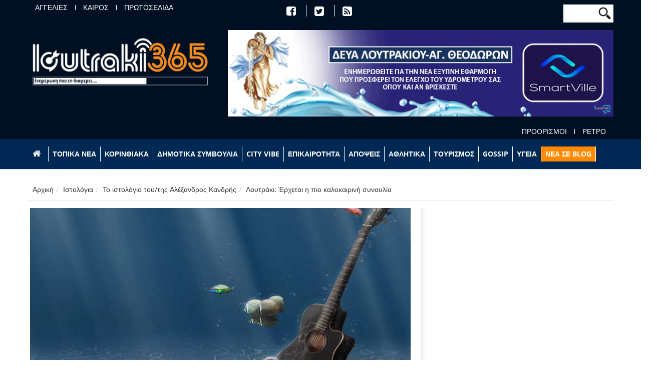

--- FILE ---
content_type: text/html; charset=utf-8
request_url: https://www.loutraki365.gr/blog/post/loytraki-erhetai-i-pio-kalokairini-synaylia
body_size: 12936
content:
<!DOCTYPE html>
<!--[if lt IE 7]> <html class="ie ie6" lang="el" dir="ltr"> <![endif]-->
<!--[if IE 7]>    <html class="ie ie7" lang="el" dir="ltr"> <![endif]-->
<!--[if IE 8]>    <html class="ie ie8" lang="el" dir="ltr"> <![endif]-->
<!--[if gt IE 8]> <!--> <html class="" lang="el" dir="ltr"> <!--<![endif]-->

<head>
  <meta charset="utf-8">
  <meta name="viewport" content="width=device-width, initial-scale=1.0">
  <meta http-equiv="Content-Type" content="text/html; charset=utf-8" />
<meta name="Generator" content="Drupal 7 (http://drupal.org)" />
<link rel="canonical" href="/blog/post/loytraki-erhetai-i-pio-kalokairini-synaylia" />
<link rel="shortlink" href="/node/44720" />
<link rel="shortcut icon" href="https://www.loutraki365.gr/sites/all/themes/gavias_vecas/favicon.ico" type="image/vnd.microsoft.icon" />
<meta name="viewport" content="width=device-width, initial-scale=1, maximum-scale=1" />
<meta property="og:title" content="Λουτράκι: Έρχεται η πιο καλοκαιρινή συναυλία" />
<meta property="og:image" content="https://www.loutraki365.gr/sites/default/files/2022/08/underwater-guitar-artistic-music-3d-musical-instruments-fish-sea-wallpaper-preview.jpg" />
  <title>Λουτράκι: Έρχεται η πιο καλοκαιρινή συναυλία | Loutraki 365</title>
  <link type="text/css" rel="stylesheet" href="https://www.loutraki365.gr/sites/default/files/css/css_xE-rWrJf-fncB6ztZfd2huxqgxu4WO-qwma6Xer30m4.css" media="all" />
<link type="text/css" rel="stylesheet" href="https://www.loutraki365.gr/sites/default/files/css/css_pUXP-tqhmyTcBdInhHO6U3FADMxNxCLeM1JKzLia5CY.css" media="all" />
<link type="text/css" rel="stylesheet" href="https://www.loutraki365.gr/sites/default/files/css/css_PGbJgHCUCBf4dg7K9Kt8aAwsApndP4GZ9RuToPy3-Fk.css" media="all" />
<link type="text/css" rel="stylesheet" href="https://cdnjs.cloudflare.com/ajax/libs/font-awesome/4.4.0/css/font-awesome.min.css" media="all" />
<link type="text/css" rel="stylesheet" href="https://www.loutraki365.gr/sites/default/files/css/css_JlpJ_jRvBLaYFYuXelDsPV398lgwF6uopZIlIWNYdZE.css" media="all" />
<link type="text/css" rel="stylesheet" href="https://www.loutraki365.gr/sites/default/files/css/css_a7_iemSeuGMjCncvB5cNhqWj-GrFFlHi0Jqshy-OtQk.css" media="all" />
<link type="text/css" rel="stylesheet" href="https://www.loutraki365.gr/sites/default/files/css/css_--XBOoBP9XC4PmwZ5CELytypBh50SFAGpdx7dNnuC1s.css" media="all" />
  <script src="https://www.loutraki365.gr/sites/default/files/js/js_0RyHJ63yYLuaWsodCPCgSD8dcTIA0dqcDf8-7c2XdBw.js"></script>
<script src="https://www.loutraki365.gr/sites/default/files/js/js_qE4KfYgJty9x7gyqzjMp9mcDiG6PQCqqJbfsBu7bK8w.js"></script>
<script src="https://www.loutraki365.gr/sites/default/files/js/js_2OW9smDzq6Hssd0FDvQ664w9ArSoSOINoM7rtv681-0.js"></script>
<script src="https://www.loutraki365.gr/sites/default/files/js/js_Etk0-ORvdGIvmEuCiwRZBVKJgf0w22CNZF4JmhraBl8.js"></script>
<script>(function(i,s,o,g,r,a,m){i["GoogleAnalyticsObject"]=r;i[r]=i[r]||function(){(i[r].q=i[r].q||[]).push(arguments)},i[r].l=1*new Date();a=s.createElement(o),m=s.getElementsByTagName(o)[0];a.async=1;a.src=g;m.parentNode.insertBefore(a,m)})(window,document,"script","https://www.google-analytics.com/analytics.js","ga");ga("create", "UA-114735430-1", {"cookieDomain":"auto"});ga("set", "anonymizeIp", true);ga("send", "pageview");</script>
<script src="https://www.loutraki365.gr/sites/default/files/js/js_K5yF-eqtViEAFtNSCqeZInkTYdzzvjMsUuEvUIy8Zrk.js"></script>
<script src="https://www.loutraki365.gr/sites/default/files/js/js_69l8XD5aJa2k6QcWjhWKiZQPiM5MNVvM4tRseZrbl5E.js"></script>
<script>jQuery.extend(Drupal.settings, {"basePath":"\/","pathPrefix":"","ajaxPageState":{"theme":"gavias_vecas","theme_token":"adTF5HNzQkfaupGlYE4FQCIVj-sjPcQzBxlmNwCTRbo","js":{"sites\/all\/modules\/jquery_update\/replace\/jquery\/1.7\/jquery.min.js":1,"misc\/jquery-extend-3.4.0.js":1,"misc\/jquery.once.js":1,"misc\/drupal.js":1,"sites\/all\/modules\/jquery_update\/replace\/ui\/ui\/minified\/jquery.ui.effect.min.js":1,"sites\/all\/modules\/back_to_top\/js\/back_to_top.js":1,"public:\/\/languages\/el_Q0YRSxrsvEUF5rPo-6EdEVt_9CIBnBy3qRNyGjS3VGM.js":1,"sites\/all\/modules\/tb_megamenu\/js\/tb-megamenu-frontend.js":1,"sites\/all\/modules\/tb_megamenu\/js\/tb-megamenu-touch.js":1,"sites\/all\/modules\/google_analytics\/googleanalytics.js":1,"0":1,"sites\/all\/modules\/rrssb\/rrssb.init.js":1,"sites\/all\/libraries\/rrssb-plus\/js\/rrssb.min.js":1,"sites\/all\/themes\/gavias_vecas\/js\/bootstrap.js":1,"sites\/all\/themes\/gavias_vecas\/js\/imagesloader.min.js":1,"sites\/all\/themes\/gavias_vecas\/vendor\/modernizr.js":1,"sites\/all\/themes\/gavias_vecas\/vendor\/jquery.easing.js":1,"sites\/all\/themes\/gavias_vecas\/vendor\/owl-carousel\/owl.carousel.js":1,"sites\/all\/themes\/gavias_vecas\/js\/jquery.cookie.js":1,"sites\/all\/themes\/gavias_vecas\/js\/sidebar-sticky.js":1,"sites\/all\/themes\/gavias_vecas\/vendor\/waypoint.js":1,"sites\/all\/themes\/gavias_vecas\/js\/theme.plugins.js":1,"sites\/all\/themes\/gavias_vecas\/vendor\/smoothscroll.js":1,"sites\/all\/themes\/gavias_vecas\/js\/modernizr.custom.26633.js":1,"sites\/all\/themes\/gavias_vecas\/js\/jquery.gridrotator.js":1},"css":{"modules\/system\/system.base.css":1,"modules\/system\/system.menus.css":1,"modules\/system\/system.messages.css":1,"modules\/system\/system.theme.css":1,"modules\/aggregator\/aggregator.css":1,"modules\/field\/theme\/field.css":1,"sites\/all\/modules\/logintoboggan\/logintoboggan.css":1,"modules\/node\/node.css":1,"modules\/poll\/poll.css":1,"modules\/search\/search.css":1,"modules\/user\/user.css":1,"sites\/all\/modules\/views\/css\/views.css":1,"sites\/all\/modules\/back_to_top\/css\/back_to_top_text.css":1,"sites\/all\/modules\/ckeditor\/css\/ckeditor.css":1,"sites\/all\/modules\/ctools\/css\/ctools.css":1,"https:\/\/cdnjs.cloudflare.com\/ajax\/libs\/font-awesome\/4.4.0\/css\/font-awesome.min.css":1,"sites\/all\/modules\/tb_megamenu\/css\/bootstrap.css":1,"sites\/all\/modules\/tb_megamenu\/css\/base.css":1,"sites\/all\/modules\/tb_megamenu\/css\/default.css":1,"sites\/all\/modules\/tb_megamenu\/css\/compatibility.css":1,"public:\/\/rrssb\/rrssb.efeaf9d8.css":1,"sites\/all\/libraries\/rrssb-plus\/css\/rrssb.css":1,"sites\/all\/themes\/gavias_vecas\/css\/template.css":1,"sites\/all\/themes\/gavias_vecas\/css\/bootstrap.css":1,"sites\/all\/themes\/gavias_vecas\/customize\/save\/loutraki365.css":1,"sites\/all\/themes\/gavias_vecas\/vendor\/owl-carousel\/owl.carousel.css":1,"sites\/all\/themes\/gavias_vecas\/vendor\/owl-carousel\/owl.theme.default.css":1,"sites\/all\/themes\/gavias_vecas\/css\/font-awesome.css":1,"sites\/all\/themes\/gavias_vecas\/css\/custom.css":1,"sites\/all\/themes\/gavias_vecas\/css\/cgen.css":1,"public:\/\/css_injector\/css_injector_1.css":1}},"back_to_top":{"back_to_top_button_trigger":"100","back_to_top_button_text":"","#attached":{"library":[["system","ui"]]}},"googleanalytics":{"trackOutbound":1,"trackMailto":1,"trackDownload":1,"trackDownloadExtensions":"7z|aac|arc|arj|asf|asx|avi|bin|csv|doc(x|m)?|dot(x|m)?|exe|flv|gif|gz|gzip|hqx|jar|jpe?g|js|mp(2|3|4|e?g)|mov(ie)?|msi|msp|pdf|phps|png|ppt(x|m)?|pot(x|m)?|pps(x|m)?|ppam|sld(x|m)?|thmx|qtm?|ra(m|r)?|sea|sit|tar|tgz|torrent|txt|wav|wma|wmv|wpd|xls(x|m|b)?|xlt(x|m)|xlam|xml|z|zip"},"urlIsAjaxTrusted":{"\/blog\/post\/loytraki-erhetai-i-pio-kalokairini-synaylia":true},"rrssb":{"size":"","shrink":"","regrow":"","minRows":"","maxRows":"","prefixReserve":"","prefixHide":"","alignRight":0}});</script>
    <!-- HTML5 Shim and Respond.js IE8 support of HTML5 elements and media queries -->
    <!-- WARNING: Respond.js doesn't work if you view the page via file:// -->
    <!--[if lt IE 9]>
      <script src="https://oss.maxcdn.com/libs/html5shiv/3.7.0/html5shiv.js"></script>
      <script src="https://oss.maxcdn.com/libs/respond.js/1.3.0/respond.min.js"></script>
    <![endif]-->
    </head>
<body class="html not-front not-logged-in no-sidebars page-node page-node- page-node-44720 node-type-blog" >
  <div id="skip-link">
    <a href="#main-content" class="element-invisible element-focusable">Παράκαμψη προς το κυρίως περιεχόμενο</a>
  </div>
    <div class="body">

	<header id="header">
         <div class="topbar">
               </div>
   
      
	<div class="header-top">
		<div class="container">
			<div class="header-top-inner">
				<div class="row">
					<div class="col-xs-12 col-sm-12 col-md-4 col-lg-4 header-top-left">
													<div class="header-top-left-inner">
								  <div class="region region-header-top-left">
    <div id="block-menu-menu-header-top-left" class="block block-menu header-menu no-title">
  <div class="block-inner clearfix">

    <div class="block-title">
                      </div> 
   
    <div class="block-content">
      <div>
        <ul class="menu nav"><li class="first leaf"><a href="/blog/aggelies" title="">ΑΓΓΕΛΙΕΣ</a></li>
<li class="leaf"><a href="/blog/kairos" title="">ΚΑΙΡΟΣ</a></li>
<li class="last leaf"><a href="/blog/protoselida" title="">ΠΡΩΤΟΣΕΛΙΔΑ</a></li>
</ul>      </div>
    </div>  
  </div>
</div>
  </div>
							</div>
											</div>
					<div class="col-xs-12 col-sm-12 col-md-4 col-lg-4 header-top-center">
													<div class="header-top-center-inner">
								  <div class="region region-header-top-center">
    <div id="block-block-5" class="block block-block header-menu icon-menu no-title">
  <div class="block-inner clearfix">

    <div class="block-title">
                      </div> 
   
    <div class="block-content">
      <div>
        <ul class="menu">
<li><a href="https://www.facebook.com/loutraki365.gr" title=""><i class="fa fa-facebook-square" aria-hidden="true"></i></a></li>
<li><a href="https://twitter.com/loutraki365" title=""><i class="fa fa-twitter-square" aria-hidden="true"></i></a></li>
<li><a href="http://www.loutraki365.gr/rss.xml" title=""><i class="fa fa-rss-square" aria-hidden="true"></i></a></li>
</ul>
      </div>
    </div>  
  </div>
</div>
  </div>
							</div>
											</div>
					<div class="col-xs-12 col-sm-12 col-md-4 col-lg-4 header-top-right">
													<div class="header-top-right-inner">
								  <div class="region region-header-top-right">
    <div id="block-search-form" class="block block-search no-padding no-margin col-xs-2 no-title">
  <div class="block-inner clearfix">

    <div class="block-title">
                      </div> 
   
    <div class="block-content">
      <div>
        <form action="/blog/post/loytraki-erhetai-i-pio-kalokairini-synaylia" method="post" id="search-block-form" accept-charset="UTF-8"><div><div>
      <h2 class="element-invisible">Φόρμα αναζήτησης</h2>
    <div class="form-item form-type-textfield form-item-search-block-form">
  <label class="element-invisible" for="edit-search-block-form--2">Αναζήτηση </label>
 <input title="Πληκτρολογήστε τους όρους που θέλετε να αναζητήσετε." type="text" id="edit-search-block-form--2" name="search_block_form" value="" size="15" maxlength="128" class="form-text" />
</div>
<div class="form-actions form-wrapper form-group" id="edit-actions"><input type="submit" id="edit-submit" name="op" value="Αναζήτηση" class="btn-primary btn form-submit" /></div><input type="hidden" name="form_build_id" value="form-6z2hgqtK1-eDWursjWNwqtynREezRI_y7onfyv0B4W0" />
<input type="hidden" name="form_id" value="search_block_form" />
</div>
</div></form>      </div>
    </div>  
  </div>
</div>
  </div>
							</div>
											</div>
				</div>
			</div>
		</div>
	</div>

	<div class="header-main">
		<div class="container">
			<div class="header-main-inner">
				<div class="row">
					<div clas="col-xs-12 header-logo">
						<div class="col-xs-12 col-sm-12 col-md-4 col-lg-4">
																						<h1 class="logo">
								<a href="/" title="Αρχική" rel="home" id="logo">
								<img src="https://www.loutraki365.gr/sites/all/themes/gavias_vecas/logo.png" alt="Αρχική"/>
								</a>
								</h1>
														
															</div>

						<div class="col-xs-12 col-sm-12 col-md-8 col-lg-8 header-right">
															<div class="header-right-inner">
									  <div class="region region-header-right">
    <div id="block-views-promo-block-3" class="block block-views no-title">
  <div class="block-inner clearfix">

    <div class="block-title">
                      </div> 
   
    <div class="block-content">
      <div>
        <div class="view view-promo view-id-promo view-display-id-block_3 view-dom-id-46b5080e6279b96a34fa2ab1aae761b8">
        
  
  
      <div class="view-content">
        <div class="views-row views-row-1 views-row-odd views-row-first views-row-last">
      
  <div class="views-field views-field-nothing">        <span class="field-content"><a href="https://deya-loutraki.gr/smartville/"><img typeof="foaf:Image" src="https://www.loutraki365.gr/sites/default/files/images/block/deyal_banner_0.gif" width="780" height="175" alt="" /></a></span>  </div>  </div>
    </div>
  
  
  
  
  
  
</div>      </div>
    </div>  
  </div>
</div>
  </div>
								</div>
															</div>
					</div>
				</div>
			</div>
		</div>
	</div>
   
	<div class="header-bottom">
		<div class="container">
			<div class="header-bottom-inner">
				<div class="row">
					<div class="col-xs-12">
													<div class="header-bottom-inner">
								  <div class="region region-header-bottom">
    <div id="block-menu-menu-header-bottom" class="block block-menu header-menu right no-title">
  <div class="block-inner clearfix">

    <div class="block-title">
                      </div> 
   
    <div class="block-content">
      <div>
        <ul class="menu nav"><li class="first leaf"><a href="/blog/proorismoi" title="">ΠΡΟΟΡΙΣΜΟΙ</a></li>
<li class="last leaf"><a href="/blog/retro" title="">ΡΕΤΡΟ</a></li>
</ul>      </div>
    </div>  
  </div>
</div>
  </div>
							</div>
											</div>
				</div>
			</div>
		</div>
	</div>

     <div class="main-menu gv-sticky-menu ">
        <div class="container">
           <div class="row">
              <div class="col-xs-12 area-main-menu">
                   <div class="region region-main-menu">
    <div id="block-tb-megamenu-menu-top-menu" class="block block-tb-megamenu no-title">
  <div class="block-inner clearfix">

    <div class="block-title">
                      </div> 
   
    <div class="block-content">
      <div>
        <div  class="tb-megamenu tb-megamenu-menu-top-menu">
      <button data-target=".nav-collapse" data-toggle="collapse" class="btn btn-navbar tb-megamenu-button" type="button">
      <i class="fa fa-reorder"></i>
    </button>
    <div class="nav-collapse ">
    <ul  class="tb-megamenu-nav nav level-0 items-12">
  <li  data-id="1514" data-level="1" data-type="menu_item" data-class="" data-xicon="" data-caption="" data-alignsub="" data-group="0" data-hidewcol="0" data-hidesub="0" class="tb-megamenu-item level-1 mega">
  <a href="/"  title="&lt;i class=&quot;fa fa-home&quot;&gt;&lt;/i&gt;">
        
    <i class="fa fa-home"></i>          </a>
  </li>

<li  data-id="1491" data-level="1" data-type="menu_item" data-class="" data-xicon="" data-caption="" data-alignsub="" data-group="0" data-hidewcol="0" data-hidesub="0" class="tb-megamenu-item level-1 mega">
  <a href="/blog/topika-nea"  title="ΤΟΠΙΚΑ ΝΕΑ">
        
    ΤΟΠΙΚΑ ΝΕΑ          </a>
  </li>

<li  data-id="1492" data-level="1" data-type="menu_item" data-class="" data-xicon="" data-caption="" data-alignsub="" data-group="0" data-hidewcol="0" data-hidesub="0" class="tb-megamenu-item level-1 mega">
  <a href="/blog/korinthiaka"  title="ΚΟΡΙΝΘΙΑΚΑ">
        
    ΚΟΡΙΝΘΙΑΚΑ          </a>
  </li>

<li  data-id="1493" data-level="1" data-type="menu_item" data-class="" data-xicon="" data-caption="" data-alignsub="" data-group="0" data-hidewcol="0" data-hidesub="0" class="tb-megamenu-item level-1 mega">
  <a href="/blog/dimotika-symvoylia"  title="ΔΗΜΟΤΙΚΑ ΣΥΜΒΟΥΛΙΑ">
        
    ΔΗΜΟΤΙΚΑ ΣΥΜΒΟΥΛΙΑ          </a>
  </li>

<li  data-id="1497" data-level="1" data-type="menu_item" data-class="" data-xicon="" data-caption="" data-alignsub="" data-group="0" data-hidewcol="0" data-hidesub="0" class="tb-megamenu-item level-1 mega">
  <a href="/blog/city-vibe"  title="CITY VIBE">
        
    CITY VIBE          </a>
  </li>

<li  data-id="1499" data-level="1" data-type="menu_item" data-class="" data-xicon="" data-caption="" data-alignsub="" data-group="0" data-hidewcol="0" data-hidesub="0" class="tb-megamenu-item level-1 mega">
  <a href="/blog/epikairotita"  title="ΕΠΙΚΑΙΡΟΤΗΤΑ">
        
    ΕΠΙΚΑΙΡΟΤΗΤΑ          </a>
  </li>

<li  data-id="1501" data-level="1" data-type="menu_item" data-class="" data-xicon="" data-caption="" data-alignsub="" data-group="0" data-hidewcol="0" data-hidesub="0" class="tb-megamenu-item level-1 mega">
  <a href="/blog/apopseis"  title="ΑΠΟΨΕΙΣ">
        
    ΑΠΟΨΕΙΣ          </a>
  </li>

<li  data-id="1502" data-level="1" data-type="menu_item" data-class="" data-xicon="" data-caption="" data-alignsub="" data-group="0" data-hidewcol="0" data-hidesub="0" class="tb-megamenu-item level-1 mega">
  <a href="/blog/athlitika"  title="ΑΘΛΗΤΙΚΑ">
        
    ΑΘΛΗΤΙΚΑ          </a>
  </li>

<li  data-id="1503" data-level="1" data-type="menu_item" data-class="" data-xicon="" data-caption="" data-alignsub="" data-group="0" data-hidewcol="0" data-hidesub="0" class="tb-megamenu-item level-1 mega">
  <a href="/blog/toyrismos"  title="ΤΟΥΡΙΣΜΟΣ">
        
    ΤΟΥΡΙΣΜΟΣ          </a>
  </li>

<li  data-id="1505" data-level="1" data-type="menu_item" data-class="" data-xicon="" data-caption="" data-alignsub="" data-group="0" data-hidewcol="0" data-hidesub="0" class="tb-megamenu-item level-1 mega">
  <a href="/blog/gossip"  title="GOSSIP">
        
    GOSSIP          </a>
  </li>

<li  data-id="1513" data-level="1" data-type="menu_item" data-class="" data-xicon="" data-caption="" data-alignsub="" data-group="0" data-hidewcol="0" data-hidesub="0" class="tb-megamenu-item level-1 mega">
  <a href="/blog/ygeia"  title="ΥΓΕΙΑ">
        
    ΥΓΕΙΑ          </a>
  </li>

<li  data-id="1517" data-level="1" data-type="menu_item" data-class="orange-menu" data-xicon="" data-caption="" data-alignsub="" data-group="0" data-hidewcol="0" data-hidesub="0" class="tb-megamenu-item level-1 mega orange-menu">
  <a href="/blog" >
        
    ΝΕΑ ΣΕ BLOG          </a>
  </li>
</ul>
      </div>
  </div>
      </div>
    </div>  
  </div>
</div>
  </div>
                               </div>
           </div>
        </div>
     </div>

   
</header>
   
	<div role="main" class="main main-page">
					<section class="page-top breadcrumb-wrap">
				<div class="container">
											<div class="row">
							<div class="col-md-12">
								<div id="breadcrumbs"><ul class="breadcrumb"><li><a href="/">Αρχική</a></li> <li><a href="/blog">Ιστολόγια</a></li> <li><a href="/blogs/alexandros-kandris">Το ιστολόγιο του/της Αλέξανδρος Κανδρής</a></li> <li>Λουτράκι: Έρχεται η πιο καλοκαιρινή συναυλία</li> </ul> </div>
							</div>
						</div>
									</div>
			</section>
		
				<div class="clearfix"></div>

				<div class="clearfix"></div>

				<div class="clearfix"></div>

			<div class="clearfix"></div>
		<div id="content" class="content content-full">
			<div class="container">
				<div class="content-main-inner">
					<div class="row">
						
						
						<div id="page-main-content" class="main-content col-xs-12 col-md-8 sb-r ">

							<div class="main-content-inner">
																								
								
																	<div class="content-main">
										  <div class="region region-content">
    <div id="block-system-main" class="block block-system no-title">
  <div class="block-inner clearfix">

    <div class="block-title">
                      </div> 
   
    <div class="block-content">
      <div>
        


<article id="node-44720" class="node node-blog node-promoted post post-large blog-single-post" about="/blog/post/loytraki-erhetai-i-pio-kalokairini-synaylia" typeof="sioc:Post sioct:BlogPost">
      <div class="field field-name-field-post-image field-type-image field-label-hidden"><div class="field-items"><div class="field-item even"><a href="/blog/post/loytraki-erhetai-i-pio-kalokairini-synaylia" class="active"><img typeof="foaf:Image" src="https://www.loutraki365.gr/sites/default/files/styles/760x/public/2022/08/underwater-guitar-artistic-music-3d-musical-instruments-fish-sea-wallpaper-preview.jpg?itok=5H09NIdf" width="760" height="475" alt="" /></a></div></div></div>	 
		<div class="post-title">
					    	<h1 ><a href="/blog/post/loytraki-erhetai-i-pio-kalokairini-synaylia">Λουτράκι: Έρχεται η πιο καλοκαιρινή συναυλία</a></h1>
		   <span property="dc:title" content="Λουτράκι: Έρχεται η πιο καλοκαιρινή συναυλία" class="rdf-meta element-hidden"></span>		</div> 	

		<div class="content-first">

					  
				<div class="post-meta">
					<span class="post-created"><i class="fa fa-clock-o"></i>03 Αυγ, 2022 | 18:28</span>
					<span class="post-meta-user"><i class="fa fa-user"></i> By <span rel="sioc:has_creator"><span class="username" xml:lang="" about="/users/alexandros-kandris" typeof="sioc:UserAccount" property="foaf:name" datatype="">Αλέξανδρος Κανδρής</span></span> </span>
					 
					 
					
									</div>
				<div class="clearfix"></div>
		  		</div>
	 
	<div class="clearfix"></div>
	<div class="post-content">
	  <div class="article_content">
	    <div class="field field-name-body field-type-text-with-summary field-label-hidden"><div class="field-items"><div class="field-item even" property="content:encoded"><p>Φανταστείτε τη συναυλία των ονείρων σας: Στην παραλία, δίπλα στο κύμα. Τριγύρω, νέοι και νέες που χορεύουν, κολυμπούν, φλερτάρουν και πίνουν το ποτό τους. Κουπλέ και βουτιά, ρεφρέν και χορός. Σώματα και μαλλιά με αρμύρα, ρούχα αεράτα και χαλαρά, μαγιό και παρεό, γόβες καρφωμένες στην άμμο, νύχτα με φεγγάρι...</p>
<p> </p>
<p>Οι μουσικοί βγαίνουν. Όλοι είναι όρθιοι, κρατώντας την ανάσα τους, έτοιμοι να ζήσουν μια μοναδική βραδιά. Οι πρώτες μπύρες έχουν ήδη ανοίξει. Οι συζητήσεις, σιγά σιγά σταματούν και πλέον όλοι κρατούν στο χέρι τους το κινητό, έχοντας ξεκινήσει να γράφουν videos, για να απαθανατίσουν τη στιγμή και να τη μοιραστούν με τους διαδικτυακούς τους φίλους. Δευτερόλεπτα απομένουν μέχρι να ανέβει το πρώτο story. Και ξαφνικά χειροκροτήματα. Δέσποινα Βανδή και Γιώργος Θεοφάνους, βγαίνουν στη σκηνή. Χαιρετάνε το κοινό. Πανικός! Η συναυλία ξεκινάει. Η ροή των κομματιών είναι καταιγιστική. Έχεις την επιλογή να κάτσεις στις καρέκλες που βρίσκονται περιμετρικά της σκηνής ή στις ξαπλώστρες της παραλίας, αλλά δεν σου πάει η καρδιά. Δεν θέλεις να χάσεις ούτε στιγμή από αυτή τη μαγική βραδιά που θυμίζει κάτι από τη συναυλία στη Βουλιαγμένη με τον αείμνηστο Λουκιανό Κηλαηδόνη.</p>
<p> </p>
<p>Με το <strong>φεγγάρι</strong> να φωτίζει τον Κορινθιακό ουρανό και το ελαφρύ θαλασσινό<b> </b>αεράκι να φυσά, η Δέσποινα Βανδή τραγουδά γεμάτη πάθος όλες τις επιτυχίες, την ώρα που ο Γιώργος Θεοφάνους, δίνει με το πιάνο του, το ρυθμό στο κοινό για μια συναυλία τόσο καλοκαιρινή και τόσο διαφορετική που όμοιά της δεν έχει ξαναγίνει στην περιοχή. Άλλωστε, για πρώτη φορά μια πλαζ στο Λουτράκι, χρησιμοποιείται ως χώρος μουσικού θεάματος.</p>
<p> </p>
<p>
Είναι <strong>7 Αυγούστου</strong>, το ρολόι δείχνει <strong>22:00</strong> και βρίσκεσαι στο ειδικά διαμορφωμένο stage της promenade του <strong>Club Hotel Casino Loutraki</strong>, για να παρακολουθήσεις τη συναυλία της Δέσποινας Βανδή και του Γιώργου Θεοφάνους. </p>
<p> </p>
<p>Η συναυλία της φαντασίας σου, γίνεται πραγματικότητα και με οδηγούς τους δύο καταξιωμένους καλλιτέχνες, ετοιμάζεστε να κάνετε "Ένα καλοκαίρι διαδρομή"...</p>
<p> </p>
<p><strong>Δέσποινα Βανδή - Γιώργος Θεοφάνους Live στο Club Hotel Casino Loutraki</strong></p>
<p> </p>
<p><strong>Γενική είσοδος : 20€</strong></p>
<p>⦁ Κυριακή 7 Αυγούστου<br />
⦁ Ώρα προσέλευσης 19:30 | ώρα έναρξης 21:00</p>
<p> </p>
<p><strong>ΣΗΜΕΙΑ ΠΩΛΗΣΗΣ ΕΙΣΙΤΗΡΙΩΝ :</strong></p>
<p> </p>
<p>⦁ Μέσω viva.gr <strong><a href="https://www.viva.gr/tickets/music/ena-kalokairi-diadromi/">ΕΔΩ</a></strong><br />
⦁ Στο Lobby του Ξενοδοχείου<br />
⦁ στα καταστήματα Βιβλιοπωλεία Οικονόμου(Κόρινθο &amp; Κιάτο)<br />
⦁ στο κατάστημα ‘Υφος Walk &amp; Wear (Λουτράκι)</p>
<p> </p>
<p><img alt="" height="398" src="https://www.loutraki365.gr/sites/default/files/2022/08/vandi_1200x628.jpg" width="760" /></p>
</div></div></div><div class="field field-name-field-post-term field-type-taxonomy-term-reference field-label-hidden"><div class="field-items"><div class="field-item even"><a href="/blog/city-vibe" typeof="skos:Concept" property="rdfs:label skos:prefLabel" datatype="">CITY VIBE</a></div><div class="field-item odd"><a href="/blog/topika-nea" typeof="skos:Concept" property="rdfs:label skos:prefLabel" datatype="">ΤΟΠΙΚΑ ΝΕΑ</a></div></div></div><div class="rrssb"><ul class="rrssb-buttons"><li class="rrssb-email"><a href="mailto:?subject=%CE%9B%CE%BF%CF%85%CF%84%CF%81%CE%AC%CE%BA%CE%B9%3A%20%CE%88%CF%81%CF%87%CE%B5%CF%84%CE%B1%CE%B9%20%CE%B7%20%CF%80%CE%B9%CE%BF%20%CE%BA%CE%B1%CE%BB%CE%BF%CE%BA%CE%B1%CE%B9%CF%81%CE%B9%CE%BD%CE%AE%20%CF%83%CF%85%CE%BD%CE%B1%CF%85%CE%BB%CE%AF%CE%B1&body=https%3A%2F%2Fwww.loutraki365.gr%2Fblog%2Fpost%2Floytraki-erhetai-i-pio-kalokairini-synaylia" ><span class="rrssb-icon"></span><span class="rrssb-text">email</span></a></li><li class="rrssb-facebook"><a href="https://www.facebook.com/sharer/sharer.php?u=https%3A%2F%2Fwww.loutraki365.gr%2Fblog%2Fpost%2Floytraki-erhetai-i-pio-kalokairini-synaylia" class="popup"><span class="rrssb-icon"></span><span class="rrssb-text">facebook</span></a></li><li class="rrssb-linkedin"><a href="http://www.linkedin.com/shareArticle?mini=true&url=https%3A%2F%2Fwww.loutraki365.gr%2Fblog%2Fpost%2Floytraki-erhetai-i-pio-kalokairini-synaylia&title=%CE%9B%CE%BF%CF%85%CF%84%CF%81%CE%AC%CE%BA%CE%B9%3A%20%CE%88%CF%81%CF%87%CE%B5%CF%84%CE%B1%CE%B9%20%CE%B7%20%CF%80%CE%B9%CE%BF%20%CE%BA%CE%B1%CE%BB%CE%BF%CE%BA%CE%B1%CE%B9%CF%81%CE%B9%CE%BD%CE%AE%20%CF%83%CF%85%CE%BD%CE%B1%CF%85%CE%BB%CE%AF%CE%B1" class="popup"><span class="rrssb-icon"></span><span class="rrssb-text">linkedin</span></a></li><li class="rrssb-twitter"><a href="https://twitter.com/intent/tweet?text=%CE%9B%CE%BF%CF%85%CF%84%CF%81%CE%AC%CE%BA%CE%B9%3A%20%CE%88%CF%81%CF%87%CE%B5%CF%84%CE%B1%CE%B9%20%CE%B7%20%CF%80%CE%B9%CE%BF%20%CE%BA%CE%B1%CE%BB%CE%BF%CE%BA%CE%B1%CE%B9%CF%81%CE%B9%CE%BD%CE%AE%20%CF%83%CF%85%CE%BD%CE%B1%CF%85%CE%BB%CE%AF%CE%B1&url=https%3A%2F%2Fwww.loutraki365.gr%2Fblog%2Fpost%2Floytraki-erhetai-i-pio-kalokairini-synaylia" class="popup"><span class="rrssb-icon"></span><span class="rrssb-text">twitter</span></a></li><li class="rrssb-googleplus"><a href="https://plus.google.com/share?url=https%3A%2F%2Fwww.loutraki365.gr%2Fblog%2Fpost%2Floytraki-erhetai-i-pio-kalokairini-synaylia" class="popup"><span class="rrssb-icon"></span><span class="rrssb-text">google+</span></a></li><li class="rrssb-pinterest"><a href="http://pinterest.com/pin/create/link/?url=https%3A%2F%2Fwww.loutraki365.gr%2Fblog%2Fpost%2Floytraki-erhetai-i-pio-kalokairini-synaylia&media=https%3A%2F%2Fwww.loutraki365.gr%2Fsites%2Fdefault%2Ffiles%2F2022%2F08%2Funderwater-guitar-artistic-music-3d-musical-instruments-fish-sea-wallpaper-preview.jpg&description=%CE%9B%CE%BF%CF%85%CF%84%CF%81%CE%AC%CE%BA%CE%B9%3A%20%CE%88%CF%81%CF%87%CE%B5%CF%84%CE%B1%CE%B9%20%CE%B7%20%CF%80%CE%B9%CE%BF%20%CE%BA%CE%B1%CE%BB%CE%BF%CE%BA%CE%B1%CE%B9%CF%81%CE%B9%CE%BD%CE%AE%20%CF%83%CF%85%CE%BD%CE%B1%CF%85%CE%BB%CE%AF%CE%B1" class="popup"><span class="rrssb-icon"></span><span class="rrssb-text">pinterest</span></a></li><li class="rrssb-reddit"><a href="http://www.reddit.com/submit?url=https%3A%2F%2Fwww.loutraki365.gr%2Fblog%2Fpost%2Floytraki-erhetai-i-pio-kalokairini-synaylia&title=%CE%9B%CE%BF%CF%85%CF%84%CF%81%CE%AC%CE%BA%CE%B9%3A%20%CE%88%CF%81%CF%87%CE%B5%CF%84%CE%B1%CE%B9%20%CE%B7%20%CF%80%CE%B9%CE%BF%20%CE%BA%CE%B1%CE%BB%CE%BF%CE%BA%CE%B1%CE%B9%CF%81%CE%B9%CE%BD%CE%AE%20%CF%83%CF%85%CE%BD%CE%B1%CF%85%CE%BB%CE%AF%CE%B1" class="popup"><span class="rrssb-icon"></span><span class="rrssb-text">reddit</span></a></li><li class="rrssb-whatsapp"><a href="whatsapp://send?text=%CE%9B%CE%BF%CF%85%CF%84%CF%81%CE%AC%CE%BA%CE%B9%3A%20%CE%88%CF%81%CF%87%CE%B5%CF%84%CE%B1%CE%B9%20%CE%B7%20%CF%80%CE%B9%CE%BF%20%CE%BA%CE%B1%CE%BB%CE%BF%CE%BA%CE%B1%CE%B9%CF%81%CE%B9%CE%BD%CE%AE%20%CF%83%CF%85%CE%BD%CE%B1%CF%85%CE%BB%CE%AF%CE%B1 https%3A%2F%2Fwww.loutraki365.gr%2Fblog%2Fpost%2Floytraki-erhetai-i-pio-kalokairini-synaylia" class="popup"><span class="rrssb-icon"></span><span class="rrssb-text">whatsapp</span></a></li><li class="rrssb-vk"><a href="http://vk.com/share.php?url=https%3A%2F%2Fwww.loutraki365.gr%2Fblog%2Fpost%2Floytraki-erhetai-i-pio-kalokairini-synaylia" class="popup"><span class="rrssb-icon"></span><span class="rrssb-text">vk.com</span></a></li><li class="rrssb-tumblr"><a href="http://tumblr.com/share?s=&amp;v=3&t=%CE%9B%CE%BF%CF%85%CF%84%CF%81%CE%AC%CE%BA%CE%B9%3A%20%CE%88%CF%81%CF%87%CE%B5%CF%84%CE%B1%CE%B9%20%CE%B7%20%CF%80%CE%B9%CE%BF%20%CE%BA%CE%B1%CE%BB%CE%BF%CE%BA%CE%B1%CE%B9%CF%81%CE%B9%CE%BD%CE%AE%20%CF%83%CF%85%CE%BD%CE%B1%CF%85%CE%BB%CE%AF%CE%B1&u=https%3A%2F%2Fwww.loutraki365.gr%2Fblog%2Fpost%2Floytraki-erhetai-i-pio-kalokairini-synaylia" class="popup"><span class="rrssb-icon"></span><span class="rrssb-text">tumblr</span></a></li><li class="rrssb-print"><a href="javascript:window.print()" ><span class="rrssb-icon"></span><span class="rrssb-text">print</span></a></li></ul></div>	  </div>
	</div>  

	    	    <div class="link-wrapper">
	      <ul class="links list-inline"><li class="blog_usernames_blog first last"><a href="/blogs/alexandros-kandris" title="Ανάγνωση των τελευταίων ιστολογημάτων του χρήστη Αλέξανδρος Κανδρής.">Ιστολόγιο του χρήστη Αλέξανδρος Κανδρής</a></li>
</ul>	    </div>
	    
  
	  	
	  	<div class="post-block post-author clearfix">
			<h3><i class="fa fa-user"></i>Συντάκτης</h3>
			<div class="img-thumbnail">
			    <div class="user-picture">
    <img typeof="foaf:Image" src="https://www.loutraki365.gr/sites/default/files/styles/small/public/pictures/picture-63-1652674848.png?itok=GxdZxxzY" width="70" height="70" alt="Εικόνα Αλέξανδρος Κανδρής" title="Εικόνα Αλέξανδρος Κανδρής" />  </div>
			</div>
			<p><strong class="name"><span rel="sioc:has_creator"><span class="username" xml:lang="" about="/users/alexandros-kandris" typeof="sioc:UserAccount" property="foaf:name" datatype="">Αλέξανδρος Κανδρής</span></span> </strong></p>
		              Γνωστός και ως alex. Ξεκίνησε το 2005 να ασχολείται ενεργά και... μάχιμα με τη δημοσιογραφία, με θητεία σε ΑΝΤ1, sport-fm και Καθημερινή. Στο Λουτράκι από το 1986 κάθε καλοκαίρι και από το 2010 μόνιμα. Οι βασικοί άξονες λειτουργίας του στην δουλειά του είναι: η ενημέρωση, η αποκάλυψη, η είδηση. Το συναίσθημα πρέπει να ακολουθεί (όχι πάντα). Αγαπημένο μότο, αυτό του Αλμπέρ Καμί: Ο ελεύθερος Τύπος μπορεί να είναι είτε καλός είτε κακός, αλλά χωρίς ελευθερία, είναι απόλυτα βέβαιο ότι ο Τύπος δεν μπορεί να είναι οτιδήποτε άλλο από κακός.﻿        		</div>
		  
  
	
</article>
<!-- /node -->
      </div>
    </div>  
  </div>
</div>
<div id="block-views-main-post-block-11" class="block block-views ">
  <div class="block-inner clearfix">

    <div class="block-title">
                    <h2><span>ΠΕΡΙΣΣΟΤΕΡΑ ΝΕΑ</span></h2>
                </div> 
   
    <div class="block-content">
      <div>
        <div class="view view-main-post view-id-main_post view-display-id-block_11 post-style-grid view-dom-id-d8e2aecc15ee7f739ca92c16adf49730">
        
  
  
      <div class="view-content">
      <div class="views-view-grid cols-3">
	
	
	
	
      <div class="views-row row row-1 row-first clearfix">
              	
          <div class="grid col-lg-4 col-md-4 col-sm-4 col-xs-12 col-1 col-first">		
            <div class="grid-inner col-inner clearfix">
                
          <div class="field-content"><div class="post-block">
      <div class="post-image">
            <a href="/blog/post/mia-simantiki-diakrisi-gia-dimotiko-sholeio-isthmias"><img typeof="foaf:Image" src="https://www.loutraki365.gr/sites/default/files/styles/medium/public/2026/01/img_20260130_131236.jpg?itok=syzX-hak" width="750" height="500" alt="" /></a>
      </div>
      <div class="post-content">
             <div class="post-meta">
			<div class="post-categories">
				  <a href="/blog/topika-nea" typeof="skos:Concept" property="rdfs:label skos:prefLabel" datatype="">ΤΟΠΙΚΑ ΝΕΑ</a> 
			</div>
	       </div>
               <div class="post-title"> <a href="/blog/post/mia-simantiki-diakrisi-gia-dimotiko-sholeio-isthmias">Μια σημαντική διάκριση για το Δημοτικό Σχολείο Ισθμίας</a> </div>
       </div>
</div></div>              </div>
          </div>
                      	
          <div class="grid col-lg-4 col-md-4 col-sm-4 col-xs-12 col-2">		
            <div class="grid-inner col-inner clearfix">
                
          <div class="field-content"><div class="post-block">
      <div class="post-image">
            <a href="/blog/post/trohaio-atyhima-sto-loytraki-agio-eihe-o-nearos-odigos-toy-aytokinitoy-eikones"><img typeof="foaf:Image" src="https://www.loutraki365.gr/sites/default/files/styles/medium/public/2026/01/619596892_4338882959719895_4344876273701192475_n-1-500x510.jpg?itok=qyU9REvI" width="750" height="500" alt="" /></a>
      </div>
      <div class="post-content">
             <div class="post-meta">
			<div class="post-categories">
				  <a href="/blog/topika-nea" typeof="skos:Concept" property="rdfs:label skos:prefLabel" datatype="">ΤΟΠΙΚΑ ΝΕΑ</a> 
			</div>
	       </div>
               <div class="post-title"> <a href="/blog/post/trohaio-atyhima-sto-loytraki-agio-eihe-o-nearos-odigos-toy-aytokinitoy-eikones">Τροχαίο ατύχημα στο Λουτράκι - Άγιο είχε ο νεαρός οδηγός του αυτοκινήτου (εικόνες)</a> </div>
       </div>
</div></div>              </div>
          </div>
                      	
          <div class="grid col-lg-4 col-md-4 col-sm-4 col-xs-12 col-3 col-last">		
            <div class="grid-inner col-inner clearfix">
                
          <div class="field-content"><div class="post-block">
      <div class="post-image">
            <a href="/blog/post/pragmatopoiithikan-ta-egkainia-toy-politistikoy-kentroy-agion-theodoron"><img typeof="foaf:Image" src="https://www.loutraki365.gr/sites/default/files/styles/medium/public/2026/01/fb_img_1769507833642.jpg?itok=MQzg72On" width="750" height="500" alt="" /></a>
      </div>
      <div class="post-content">
             <div class="post-meta">
			<div class="post-categories">
				  <a href="/blog/topika-nea" typeof="skos:Concept" property="rdfs:label skos:prefLabel" datatype="">ΤΟΠΙΚΑ ΝΕΑ</a> 
			</div>
	       </div>
               <div class="post-title"> <a href="/blog/post/pragmatopoiithikan-ta-egkainia-toy-politistikoy-kentroy-agion-theodoron">Πραγματοποιήθηκαν τα εγκαίνια του Πολιτιστικού Κέντρου Αγίων Θεοδώρων </a> </div>
       </div>
</div></div>              </div>
          </div>
                  </div>
      <div class="views-row row row-2 clearfix">
              	
          <div class="grid col-lg-4 col-md-4 col-sm-4 col-xs-12 col-1 col-first">		
            <div class="grid-inner col-inner clearfix">
                
          <div class="field-content"><div class="post-block">
      <div class="post-image">
            <a href="/blog/post/me-epityhia-pragmatopoiithike-i-ethelontiki-aimodosia-sto-geniko-lykeio-loytrakioy"><img typeof="foaf:Image" src="https://www.loutraki365.gr/sites/default/files/styles/medium/public/2026/01/img_20260126_121340.jpg?itok=PRI18Ujb" width="750" height="500" alt="" /></a>
      </div>
      <div class="post-content">
             <div class="post-meta">
			<div class="post-categories">
				  <a href="/blog/topika-nea" typeof="skos:Concept" property="rdfs:label skos:prefLabel" datatype="">ΤΟΠΙΚΑ ΝΕΑ</a> 
			</div>
	       </div>
               <div class="post-title"> <a href="/blog/post/me-epityhia-pragmatopoiithike-i-ethelontiki-aimodosia-sto-geniko-lykeio-loytrakioy">Με επιτυχία πραγματοποιήθηκε η εθελοντική αιμοδοσία στο Γενικό Λύκειο Λουτρακίου </a> </div>
       </div>
</div></div>              </div>
          </div>
                      	
          <div class="grid col-lg-4 col-md-4 col-sm-4 col-xs-12 col-2">		
            <div class="grid-inner col-inner clearfix">
                
          <div class="field-content"><div class="post-block">
      <div class="post-image">
            <a href="/blog/post/dorea-ilektronikoy-exoplismoy-apo-tin-club-hotel-casino-loutraki-sta-sholeia-toy-dimoy"><img typeof="foaf:Image" src="https://www.loutraki365.gr/sites/default/files/styles/medium/public/2026/01/fb_img_1769200460111.jpg?itok=2CwGOITT" width="750" height="500" alt="" /></a>
      </div>
      <div class="post-content">
             <div class="post-meta">
			<div class="post-categories">
				  <a href="/blog/topika-nea" typeof="skos:Concept" property="rdfs:label skos:prefLabel" datatype="">ΤΟΠΙΚΑ ΝΕΑ</a> 
			</div>
	       </div>
               <div class="post-title"> <a href="/blog/post/dorea-ilektronikoy-exoplismoy-apo-tin-club-hotel-casino-loutraki-sta-sholeia-toy-dimoy">Δωρεά ηλεκτρονικού εξοπλισμού από την Club Hotel Casino Loutraki στα σχολεία του Δήμου Λουτρακίου </a> </div>
       </div>
</div></div>              </div>
          </div>
                      	
          <div class="grid col-lg-4 col-md-4 col-sm-4 col-xs-12 col-3 col-last">		
            <div class="grid-inner col-inner clearfix">
                
          <div class="field-content"><div class="post-block">
      <div class="post-image">
            <a href="/blog/post/paratasi-pente-imeron-sti-diavoyleysi-gia-eidiko-poleodomiko-shedio"><img typeof="foaf:Image" src="https://www.loutraki365.gr/sites/default/files/styles/medium/public/2026/01/img_20260123_143452.jpg?itok=OkuUg1mp" width="750" height="500" alt="" /></a>
      </div>
      <div class="post-content">
             <div class="post-meta">
			<div class="post-categories">
				  <a href="/blog/topika-nea" typeof="skos:Concept" property="rdfs:label skos:prefLabel" datatype="">ΤΟΠΙΚΑ ΝΕΑ</a> 
			</div>
	       </div>
               <div class="post-title"> <a href="/blog/post/paratasi-pente-imeron-sti-diavoyleysi-gia-eidiko-poleodomiko-shedio">Παράταση πέντε ημερών στη διαβούλευση για το Ειδικό Πολεοδομικό Σχέδιο </a> </div>
       </div>
</div></div>              </div>
          </div>
                  </div>
      <div class="views-row row row-3 row-last clearfix">
              	
          <div class="grid col-lg-4 col-md-4 col-sm-4 col-xs-12 col-1 col-first">		
            <div class="grid-inner col-inner clearfix">
                
          <div class="field-content"><div class="post-block">
      <div class="post-image">
            <a href="/blog/post/xekina-karnavali-toy-loytrakioy"><img typeof="foaf:Image" src="https://www.loutraki365.gr/sites/default/files/styles/medium/public/2026/01/img_20260123_142802.jpg?itok=fvw7mNBm" width="750" height="500" alt="" /></a>
      </div>
      <div class="post-content">
             <div class="post-meta">
			<div class="post-categories">
				  <a href="/blog/topika-nea" typeof="skos:Concept" property="rdfs:label skos:prefLabel" datatype="">ΤΟΠΙΚΑ ΝΕΑ</a> 
			</div>
	       </div>
               <div class="post-title"> <a href="/blog/post/xekina-karnavali-toy-loytrakioy">Ξεκινά το καρναβάλι του Λουτρακίου </a> </div>
       </div>
</div></div>              </div>
          </div>
                      	
          <div class="grid col-lg-4 col-md-4 col-sm-4 col-xs-12 col-2">		
            <div class="grid-inner col-inner clearfix">
                
          <div class="field-content"><div class="post-block">
      <div class="post-image">
            <a href="/blog/post/egkainia-gia-politistiko-kentro-ton-agion-theodoron"><img typeof="foaf:Image" src="https://www.loutraki365.gr/sites/default/files/styles/medium/public/2026/01/blue-grand-opening-background-with-ribbon-cutting-and-bokeh-modern-elegant-promotional-design-vector.jpg?itok=7flg7XTz" width="750" height="500" alt="" /></a>
      </div>
      <div class="post-content">
             <div class="post-meta">
			<div class="post-categories">
				  <a href="/blog/topika-nea" typeof="skos:Concept" property="rdfs:label skos:prefLabel" datatype="">ΤΟΠΙΚΑ ΝΕΑ</a> 
			</div>
	       </div>
               <div class="post-title"> <a href="/blog/post/egkainia-gia-politistiko-kentro-ton-agion-theodoron">Εγκαίνια για το Πολιτιστικό Κέντρο των Αγίων Θεοδώρων </a> </div>
       </div>
</div></div>              </div>
          </div>
                      	
          <div class="grid col-lg-4 col-md-4 col-sm-4 col-xs-12 col-3 col-last">		
            <div class="grid-inner col-inner clearfix">
                
          <div class="field-content"><div class="post-block">
      <div class="post-image">
            <a href="/blog/post/ihise-112-sto-loytraki-ishyres-kataigides-perioriste-tis-metakiniseis-0"><img typeof="foaf:Image" src="https://www.loutraki365.gr/sites/default/files/styles/medium/public/2026/01/kairos_loytraki_0.jpg?itok=y9oHwbHn" width="750" height="500" alt="" /></a>
      </div>
      <div class="post-content">
             <div class="post-meta">
			<div class="post-categories">
				  <a href="/blog/topika-nea" typeof="skos:Concept" property="rdfs:label skos:prefLabel" datatype="">ΤΟΠΙΚΑ ΝΕΑ</a> 
			</div>
	       </div>
               <div class="post-title"> <a href="/blog/post/ihise-112-sto-loytraki-ishyres-kataigides-perioriste-tis-metakiniseis-0">Ήχησε το 112 στο Λουτράκι: Ισχυρές καταιγίδες - Περιορίστε τις μετακινήσεις</a> </div>
       </div>
</div></div>              </div>
          </div>
                  </div>
  </div>
    </div>
  
  
  
  
  
  
</div>      </div>
    </div>  
  </div>
</div>
  </div>
									</div>
								
															</div>
						</div>

						
																				<div class="col-lg-4 col-md-4 col-sm-12 col-xs-12 sidebar sidebar-right theiaStickySidebar">
								<div class="sidebar-inner">
									  <div class="region region-sidebar-right">
    <div id="block-block-10" class="block block-block no-title">
  <div class="block-inner clearfix">

    <div class="block-title">
                      </div> 
   
    <div class="block-content">
      <div>
        <!-- loutraki365.gr_ESPA [iframenojs] --><p>
<iframe frameborder="0" height="250" hspace="0" marginheight="0" marginwidth="0" scrolling="no" src="https://urldefense.com/v3/__https://servedbyadbutler.com/adserve/;ID=179386;size=300x250;setID=501323;type=iframe;click=CLICK_MACRO_PLACEHOLDER__;!!N96JrnIq8IfO5w!3QA9oPlpVopkbihfMapMPKHK5czlcUqyjHFrEx-VaUGETMC2NCuJsCkaGbpIGsKWJg$ " vspace="0" width="300"></iframe></p>
      </div>
    </div>  
  </div>
</div>
<div id="block-views-promo-block-10" class="block block-views no-title">
  <div class="block-inner clearfix">

    <div class="block-title">
                      </div> 
   
    <div class="block-content">
      <div>
        <div class="view view-promo view-id-promo view-display-id-block_10 view-dom-id-23b7d899c96eb14f53e4da5a3b7dabc4">
        
  
  
      <div class="view-content">
        <div class="views-row views-row-1 views-row-odd views-row-first views-row-last">
      
  <div class="views-field views-field-nothing">        <span class="field-content"><a href=""><img typeof="foaf:Image" src="https://www.loutraki365.gr/sites/default/files/images/block/xenios.png" width="360" height="360" alt="" /></a></span>  </div>  </div>
    </div>
  
  
  
  
  
  
</div>      </div>
    </div>  
  </div>
</div>
<div id="block-views-popular-post-block" class="block block-views yellow-color ">
  <div class="block-inner clearfix">

    <div class="block-title">
                    <h2><span>ΔΗΜΟΦΙΛΗ</span></h2>
                </div> 
   
    <div class="block-content">
      <div>
        <div class="view view-popular-post view-id-popular_post view-display-id-block post-style-list small view-dom-id-4636613c434539900024357f7ed00eac">
        
  
  
      <div class="view-content">
      <div class="item-list">    <div class="view-list">
  <ul>          <li class="view-list-item views-row views-row-1 views-row-odd views-row-first">  
  <div class="views-field views-field-nothing">        <div class="field-content"><div class="post-block">
      <div class="post-image">
            <a href="/blog/post/trohaio-atyhima-sto-loytraki-agio-eihe-o-nearos-odigos-toy-aytokinitoy-eikones"><img typeof="foaf:Image" src="https://www.loutraki365.gr/sites/default/files/styles/thumbnail/public/2026/01/619596892_4338882959719895_4344876273701192475_n-1-500x510.jpg?itok=oiXvSju4" width="150" height="100" alt="" /></a>
      </div>
      <div class="post-content">
             <div class="post-meta">
			<div class="post-categories">
				  <a href="/blog/topika-nea" typeof="skos:Concept" property="rdfs:label skos:prefLabel" datatype="">ΤΟΠΙΚΑ ΝΕΑ</a> 
			</div>
			<div class="post-created hidden">
				Ιαν 27 
			</div>
	       </div>
               <div class="post-title"> <a href="/blog/post/trohaio-atyhima-sto-loytraki-agio-eihe-o-nearos-odigos-toy-aytokinitoy-eikones">Τροχαίο ατύχημα στο Λουτράκι - Άγιο είχε ο νεαρός οδηγός του αυτοκινήτου (εικόνες)</a> </div>
       </div>
</div></div>  </div></li>
          <li class="view-list-item views-row views-row-2 views-row-even">  
  <div class="views-field views-field-nothing">        <div class="field-content"><div class="post-block">
      <div class="post-image">
            <a href="/blog/post/dorea-ilektronikoy-exoplismoy-apo-tin-club-hotel-casino-loutraki-sta-sholeia-toy-dimoy"><img typeof="foaf:Image" src="https://www.loutraki365.gr/sites/default/files/styles/thumbnail/public/2026/01/fb_img_1769200460111.jpg?itok=UPigJBqf" width="150" height="100" alt="" /></a>
      </div>
      <div class="post-content">
             <div class="post-meta">
			<div class="post-categories">
				  <a href="/blog/topika-nea" typeof="skos:Concept" property="rdfs:label skos:prefLabel" datatype="">ΤΟΠΙΚΑ ΝΕΑ</a> 
			</div>
			<div class="post-created hidden">
				Ιαν 23 
			</div>
	       </div>
               <div class="post-title"> <a href="/blog/post/dorea-ilektronikoy-exoplismoy-apo-tin-club-hotel-casino-loutraki-sta-sholeia-toy-dimoy">Δωρεά ηλεκτρονικού εξοπλισμού από την Club Hotel Casino Loutraki στα σχολεία του Δήμου Λουτρακίου </a> </div>
       </div>
</div></div>  </div></li>
          <li class="view-list-item views-row views-row-3 views-row-odd">  
  <div class="views-field views-field-nothing">        <div class="field-content"><div class="post-block">
      <div class="post-image">
            <a href="/blog/post/me-epityhia-pragmatopoiithike-i-ethelontiki-aimodosia-sto-geniko-lykeio-loytrakioy"><img typeof="foaf:Image" src="https://www.loutraki365.gr/sites/default/files/styles/thumbnail/public/2026/01/img_20260126_121340.jpg?itok=TNPXXcu3" width="150" height="100" alt="" /></a>
      </div>
      <div class="post-content">
             <div class="post-meta">
			<div class="post-categories">
				  <a href="/blog/topika-nea" typeof="skos:Concept" property="rdfs:label skos:prefLabel" datatype="">ΤΟΠΙΚΑ ΝΕΑ</a> 
			</div>
			<div class="post-created hidden">
				Ιαν 26 
			</div>
	       </div>
               <div class="post-title"> <a href="/blog/post/me-epityhia-pragmatopoiithike-i-ethelontiki-aimodosia-sto-geniko-lykeio-loytrakioy">Με επιτυχία πραγματοποιήθηκε η εθελοντική αιμοδοσία στο Γενικό Λύκειο Λουτρακίου </a> </div>
       </div>
</div></div>  </div></li>
          <li class="view-list-item views-row views-row-4 views-row-even">  
  <div class="views-field views-field-nothing">        <div class="field-content"><div class="post-block">
      <div class="post-image">
            <a href="/blog/post/pragmatopoiithikan-ta-egkainia-toy-politistikoy-kentroy-agion-theodoron"><img typeof="foaf:Image" src="https://www.loutraki365.gr/sites/default/files/styles/thumbnail/public/2026/01/fb_img_1769507833642.jpg?itok=Pkz6Qsn9" width="150" height="100" alt="" /></a>
      </div>
      <div class="post-content">
             <div class="post-meta">
			<div class="post-categories">
				  <a href="/blog/topika-nea" typeof="skos:Concept" property="rdfs:label skos:prefLabel" datatype="">ΤΟΠΙΚΑ ΝΕΑ</a> 
			</div>
			<div class="post-created hidden">
				Ιαν 27 
			</div>
	       </div>
               <div class="post-title"> <a href="/blog/post/pragmatopoiithikan-ta-egkainia-toy-politistikoy-kentroy-agion-theodoron">Πραγματοποιήθηκαν τα εγκαίνια του Πολιτιστικού Κέντρου Αγίων Θεοδώρων </a> </div>
       </div>
</div></div>  </div></li>
          <li class="view-list-item views-row views-row-5 views-row-odd">  
  <div class="views-field views-field-nothing">        <div class="field-content"><div class="post-block">
      <div class="post-image">
            <a href="/blog/post/ylopoieitai-ergo-apokatastasis-ardeytikon-ypodomon-ston-dimo-xylokastroy-eyrostinis"><img typeof="foaf:Image" src="https://www.loutraki365.gr/sites/default/files/styles/thumbnail/public/2026/01/kor-2-1.jpg?itok=avtNa6mr" width="150" height="100" alt="" /></a>
      </div>
      <div class="post-content">
             <div class="post-meta">
			<div class="post-categories">
				  <a href="/blog/korinthiaka" typeof="skos:Concept" property="rdfs:label skos:prefLabel" datatype="">ΚΟΡΙΝΘΙΑΚΑ</a> 
			</div>
			<div class="post-created hidden">
				Ιαν 23 
			</div>
	       </div>
               <div class="post-title"> <a href="/blog/post/ylopoieitai-ergo-apokatastasis-ardeytikon-ypodomon-ston-dimo-xylokastroy-eyrostinis">Υλοποιείται έργο αποκατάστασης αρδευτικών υποδομών στον Δήμο Ξυλοκάστρου – Ευρωστίνης </a> </div>
       </div>
</div></div>  </div></li>
          <li class="view-list-item views-row views-row-6 views-row-even">  
  <div class="views-field views-field-nothing">        <div class="field-content"><div class="post-block">
      <div class="post-image">
            <a href="/blog/post/diakopi-ydrodotisis-se-periohes-toy-dimoy-veloy-vohas"><img typeof="foaf:Image" src="https://www.loutraki365.gr/sites/default/files/styles/thumbnail/public/2026/01/img_20260127_124508.jpg?itok=zVBZCZTH" width="150" height="100" alt="" /></a>
      </div>
      <div class="post-content">
             <div class="post-meta">
			<div class="post-categories">
				  <a href="/blog/korinthiaka" typeof="skos:Concept" property="rdfs:label skos:prefLabel" datatype="">ΚΟΡΙΝΘΙΑΚΑ</a> 
			</div>
			<div class="post-created hidden">
				Ιαν 27 
			</div>
	       </div>
               <div class="post-title"> <a href="/blog/post/diakopi-ydrodotisis-se-periohes-toy-dimoy-veloy-vohas">Διακοπή υδροδότησης σε περιοχές του Δήμου Βέλου - Βόχας </a> </div>
       </div>
</div></div>  </div></li>
          <li class="view-list-item views-row views-row-7 views-row-odd">  
  <div class="views-field views-field-nothing">        <div class="field-content"><div class="post-block">
      <div class="post-image">
            <a href="/blog/post/portokali-synagermos-apo-tin-emy-gia-sfodres-kataigides-se-oli-ti-hora"><img typeof="foaf:Image" src="https://www.loutraki365.gr/sites/default/files/styles/thumbnail/public/2026/01/vroxes-1200x675.jpg?itok=AeCEdB-D" width="150" height="100" alt="" /></a>
      </div>
      <div class="post-content">
             <div class="post-meta">
			<div class="post-categories">
				  <a href="/blog/epikairotita" typeof="skos:Concept" property="rdfs:label skos:prefLabel" datatype="">ΕΠΙΚΑΙΡΟΤΗΤΑ</a> 
			</div>
			<div class="post-created hidden">
				Ιαν 28 
			</div>
	       </div>
               <div class="post-title"> <a href="/blog/post/portokali-synagermos-apo-tin-emy-gia-sfodres-kataigides-se-oli-ti-hora">Πορτοκαλί συναγερμός από την ΕΜΥ για σφοδρές καταιγίδες σε όλη τη χώρα</a> </div>
       </div>
</div></div>  </div></li>
          <li class="view-list-item views-row views-row-8 views-row-even">  
  <div class="views-field views-field-nothing">        <div class="field-content"><div class="post-block">
      <div class="post-image">
            <a href="/blog/post/ston-dimo-korinthion-i-psifiaki-gnosi-den-ehei-apokleismoys"><img typeof="foaf:Image" src="https://www.loutraki365.gr/sites/default/files/styles/thumbnail/public/2026/01/img_20260127_123533.jpg?itok=GJT2ep-_" width="150" height="100" alt="" /></a>
      </div>
      <div class="post-content">
             <div class="post-meta">
			<div class="post-categories">
				  <a href="/blog/korinthiaka" typeof="skos:Concept" property="rdfs:label skos:prefLabel" datatype="">ΚΟΡΙΝΘΙΑΚΑ</a> 
			</div>
			<div class="post-created hidden">
				Ιαν 27 
			</div>
	       </div>
               <div class="post-title"> <a href="/blog/post/ston-dimo-korinthion-i-psifiaki-gnosi-den-ehei-apokleismoys">Στον Δήμο Κορινθίων η ψηφιακή γνώση δεν έχει αποκλεισμούς </a> </div>
       </div>
</div></div>  </div></li>
          <li class="view-list-item views-row views-row-9 views-row-odd">  
  <div class="views-field views-field-nothing">        <div class="field-content"><div class="post-block">
      <div class="post-image">
            <a href="/blog/post/sovari-kataggelia-toy-dikigoroy-gianni-apatsidi-exi-gynaikes-dikastes-kai-eisaggeleis"><img typeof="foaf:Image" src="https://www.loutraki365.gr/sites/default/files/styles/thumbnail/public/2026/01/apatsidis.jpg?itok=7NckxCQx" width="150" height="100" alt="" /></a>
      </div>
      <div class="post-content">
             <div class="post-meta">
			<div class="post-categories">
				  <a href="/blog/epikairotita" typeof="skos:Concept" property="rdfs:label skos:prefLabel" datatype="">ΕΠΙΚΑΙΡΟΤΗΤΑ</a> 
			</div>
			<div class="post-created hidden">
				Ιαν 23 
			</div>
	       </div>
               <div class="post-title"> <a href="/blog/post/sovari-kataggelia-toy-dikigoroy-gianni-apatsidi-exi-gynaikes-dikastes-kai-eisaggeleis">Σοβαρή καταγγελία του δικηγόρου Γιάννη Απατσίδη: “Έξι γυναίκες δικαστές και εισαγγελείς έχουν στοχοποιηθεί με...</a> </div>
       </div>
</div></div>  </div></li>
          <li class="view-list-item views-row views-row-10 views-row-even views-row-last">  
  <div class="views-field views-field-nothing">        <div class="field-content"><div class="post-block">
      <div class="post-image">
            <a href="/blog/post/korinthos-ypografi-symvasis-gia-kleisto-gymnastirio-typoy-mpaloni"><img typeof="foaf:Image" src="https://www.loutraki365.gr/sites/default/files/styles/thumbnail/public/2026/01/img_20260129_115028.jpg?itok=64RZEJzk" width="150" height="100" alt="" /></a>
      </div>
      <div class="post-content">
             <div class="post-meta">
			<div class="post-categories">
				  <a href="/blog/korinthiaka" typeof="skos:Concept" property="rdfs:label skos:prefLabel" datatype="">ΚΟΡΙΝΘΙΑΚΑ</a> 
			</div>
			<div class="post-created hidden">
				Ιαν 29 
			</div>
	       </div>
               <div class="post-title"> <a href="/blog/post/korinthos-ypografi-symvasis-gia-kleisto-gymnastirio-typoy-mpaloni">Κόρινθος: Υπογραφή σύμβασης για κλειστό γυμναστήριο τύπου «μπαλόνι»</a> </div>
       </div>
</div></div>  </div></li>
      </ul>  </div>
</div>    </div>
  
  
  
  
  
  
</div>      </div>
    </div>  
  </div>
</div>
  </div>
								</div>
							</div>
											</div>
				</div>
			</div>
		</div>

		
				<div class="clearfix"></div>

			</div>
	<footer id="footer" class="footer footer-v2">
   
      <div class="footer-top">
      <div class="container">
         <div class="row">
            <div class="col-xs-12">
               <div class="before_footer area">
                    <div class="region region-before-footer">
    <div id="block-block-6" class="block block-block header-menu icon-menu pull-right col-xs-12 center no-title">
  <div class="block-inner clearfix">

    <div class="block-title">
                      </div> 
   
    <div class="block-content">
      <div>
        <h3 class="blue-title">ΑΚΟΛΟΥΘΗΣΤΕ ΜΑΣ</h3>
<ul class="menu"><li><a href="https://www.facebook.com/loutraki365.gr" title=""><i class="fa fa-facebook-square" aria-hidden="true"></i></a></li>
<li><a href="https://twitter.com/loutraki365" title=""><i class="fa fa-twitter-square" aria-hidden="true"></i></a></li>
<li><a href="http://www.loutraki365.gr/rss.xml" title=""><i class="fa fa-rss-square" aria-hidden="true"></i></a></li>
</ul>      </div>
    </div>  
  </div>
</div>
  </div>
               </div>
            </div>
      </div>     
   </div>    
      
   <div class="footer-center">
      <div class="container">      
         <div class="row">
            <div class="footer-3col col-lg-4 col-md-4 col-md-1 col-xs-12 column">  <div class="region region-footer-second">
    <div id="block-block-7" class="block block-block no-title">
  <div class="block-inner clearfix">

    <div class="block-title">
                      </div> 
   
    <div class="block-content">
      <div>
        <h3 class="blue-title">ΕΙΔΗΣΕΙΣ ΣΕ 10"</h3>
<p><a href="/blog">Όλες οι ειδήσεις σε μορφή Blog</a></p>
      </div>
    </div>  
  </div>
</div>
  </div>
</div><div class="footer-3col col-lg-4 col-md-4 col-md-1 col-xs-12 column">  <div class="region region-footer-third">
    <div id="block-block-8" class="block block-block no-title">
  <div class="block-inner clearfix">

    <div class="block-title">
                      </div> 
   
    <div class="block-content">
      <div>
        <h3 class="blue-title">ΕΠΙΚΟΙΝΩΝΙΑ ΜΕ ΤΟ LOUTRAKI365</h3>
<p><a href="/contact">Στείλτε μας την άποψη σας</a></p>
<p><a href="mailto:info@loutraki365.gr">info@loutraki365.gr</a></p>
      </div>
    </div>  
  </div>
</div>
  </div>
</div><div class="footer-3col col-lg-4 col-md-4 col-md-1 col-xs-12 column">  <div class="region region-footer-four">
    <div id="block-block-9" class="block block-block no-title">
  <div class="block-inner clearfix">

    <div class="block-title">
                      </div> 
   
    <div class="block-content">
      <div>
        <h3 class="blue-title">ΠΡΟΒΑΛΕΤΕ ΤΗΝ ΕΠΙΧΕΙΡΗΣΗ ΣΑΣ</h3>
<p><a href="/contact">Επικοινωνήστε με το Loutraki365</a></p>
<p><a href="mailto:info@loutraki365.gr">info@loutraki365.gr</a></p>
      </div>
    </div>  
  </div>
</div>
  </div>
</div>         </div>   
      </div>
   </div>   
   <div class="copyright">
      <div class="container">
         <div class="copyright-inner">
              <div class="region region-copyright">
    <div id="block-block-3" class="block block-block no-title">
  <div class="block-inner clearfix">

    <div class="block-title">
                      </div> 
   
    <div class="block-content">
      <div>
        <div class="juno-dev pull-left header-menu">
<ul class="menu"><li><a href="content/oroi-hrisis" title="">ΟΡΟΙ ΧΡΗΣΗΣ</a></li>
<li><a href="#" title="">ΧΑΡΤΗΣ ΙΣΤΟΤΟΠΟΥ</a></li>
</ul></div>
<div class="juno-copyright pull-right"><a href="#" title="">Copyright © 2018 - 2020 Loutraki365.gr. All rights reserved. </a></div>
      </div>
    </div>  
  </div>
</div>
  </div>
         </div>   
      </div>   
   </div>
     </footer></div>
  
   
</body>

</html>
